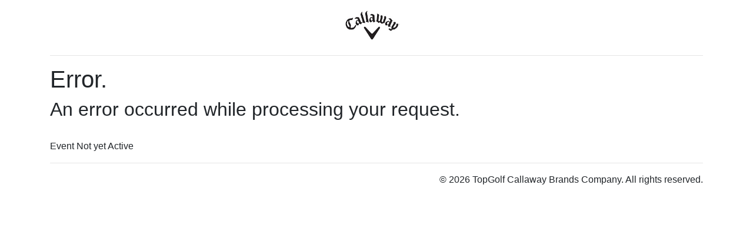

--- FILE ---
content_type: text/html; charset=utf-8
request_url: https://process.callawaygolf.com/CgiServices/Fitting?id=6943affd-87fb-4e74-bee8-8470e54f9ad2
body_size: 2001
content:

<!DOCTYPE html>
<html>

<head>
    <meta charset="utf-8" />
    <meta name="viewport" content="width=device-width, initial-scale=1.0">
    <title></title>
    <link href="/CgiServices/Content/css?v=qajc87Icf8_G7yci8iRA84ah4wCXPFdWqViLfewL-Js1" rel="stylesheet"/>

    

    <script src="/CgiServices/bundles/modernizr?v=inCVuEFe6J4Q07A0AcRsbJic_UE5MwpRMNGcOtk94TE1"></script>

    <script src="/CgiServices/bundles/jquery?v=9ktsOtIo0upvJP7-7FiXuOoOJe58RLFJ__wIRPL2vGo1"></script>

    <script src="/CgiServices/bundles/jqueryval?v=MnOg6IEOn70hJy5AL_erbPyyKAb2p70aK8o8IGvwf201"></script>

    <script src="https://cdn.jsdelivr.net/jquery.validation/1.16.0/additional-methods.min.js"></script>
    <script src="/CgiServices/bundles/bootstrap?v=w6BYJb0bUOvf8s68Ce8tszYipolOdhcRhcKpxn6l8841"></script>

    
    <link rel="icon"
          type="image/png"
          href="https://www.callawaygolf.com/favicon.ico" />

</head>
<body>

    <div class="container body-content">
        
            <nav class="navbar callaway-nav navbar-expand-sm justify-content-center">
                <div class="navbar-brand"><img src="/CgiServices/Content/Images/CallawayLogosmall.jpg" style="max-height: 50px;" /></div>
                            </nav>
            <hr />
        
<!DOCTYPE html>
<html>
<head>
    <meta name="viewport" content="width=device-width" />
    <title>Error</title>
</head>
<body>
    <hgroup>
        <h1>Error.</h1>
        <h2>An error occurred while processing your request.</h2>
    </hgroup>
    <br/>
    <p>
        Event Not yet Active
    </p>
</body>
</html>


        <footer>
            <hr />
            <div class="d-flex justify-content-between">
                <div>

                </div>
                <div>
                    <p>&copy; 2026 TopGolf Callaway Brands Company. All rights reserved.</p>
                </div>
            </div>
        </footer>
    </div>


</body>
</html>
